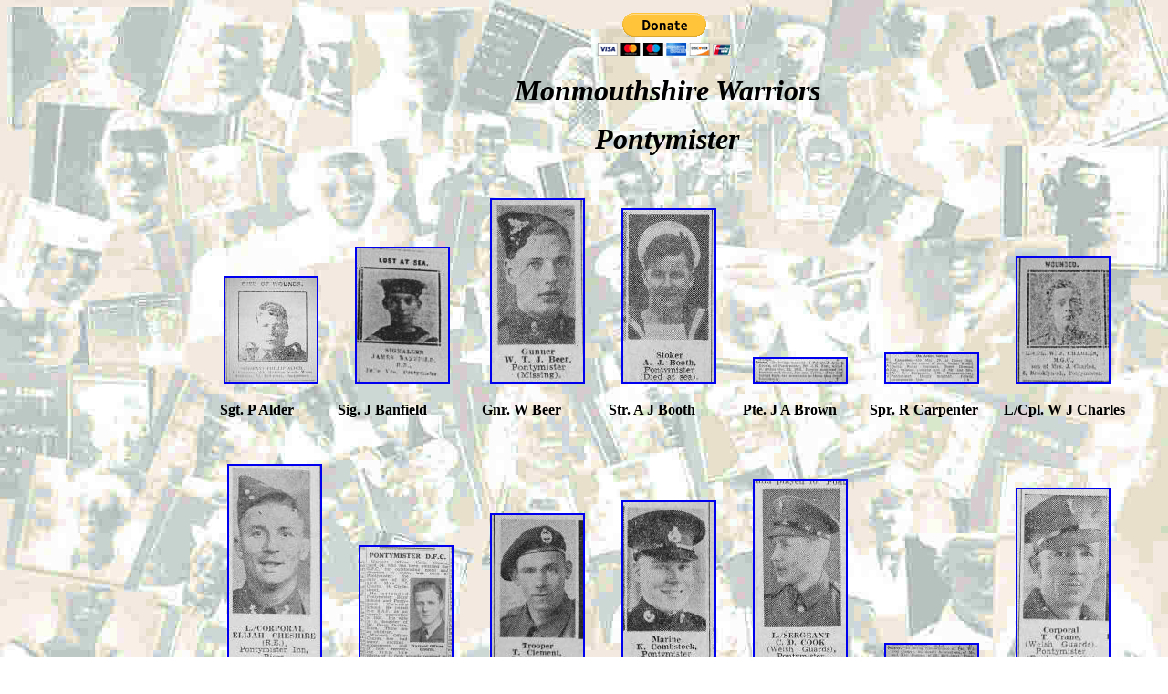

--- FILE ---
content_type: text/html
request_url: https://mw.shaunmcguire.co.uk/pontymister.htm
body_size: 5033
content:
<html>

<head>
<meta name="GENERATOR" content="Microsoft FrontPage 12.0">
<meta name="ProgId" content="FrontPage.Editor.Document">
<meta http-equiv="Content-Type" content="text/html; charset=windows-1252">
<meta http-equiv="Content-Language" content="en-us">
<title>Pontymister</title>
<script language="JavaScript">
<!--
function FP_swapImg() {//v1.0
 var doc=document,args=arguments,elm,n; doc.$imgSwaps=new Array(); for(n=2; n<args.length;
 n+=2) { elm=FP_getObjectByID(args[n]); if(elm) { doc.$imgSwaps[doc.$imgSwaps.length]=elm;
 elm.$src=elm.src; elm.src=args[n+1]; } }
}

function FP_preloadImgs() {//v1.0
 var d=document,a=arguments; if(!d.FP_imgs) d.FP_imgs=new Array();
 for(var i=0; i<a.length; i++) { d.FP_imgs[i]=new Image; d.FP_imgs[i].src=a[i]; }
}

function FP_getObjectByID(id,o) {//v1.0
 var c,el,els,f,m,n; if(!o)o=document; if(o.getElementById) el=o.getElementById(id);
 else if(o.layers) c=o.layers; else if(o.all) el=o.all[id]; if(el) return el;
 if(o.id==id || o.name==id) return o; if(o.childNodes) c=o.childNodes; if(c)
 for(n=0; n<c.length; n++) { el=FP_getObjectByID(id,c[n]); if(el) return el; }
 f=o.forms; if(f) for(n=0; n<f.length; n++) { els=f[n].elements;
 for(m=0; m<els.length; m++){ el=FP_getObjectByID(id,els[n]); if(el) return el; } }
 return null;
}
// -->
</script>
<style type="text/css">
.style1 {
	border-style: solid;
	border-width: 2px;
}
.style2 {
	text-align: center;
}
.auto-style1 {
	white-space: nowrap;
	border-style: solid;
	border-width: 0;
}
.auto-style2 {
	border-style: solid;
	border-width: 0;
}
.auto-style3 {
	border-collapse: collapse;
}
.auto-style4 {
	font-weight: bold;
	text-align: center;
}
</style>
</head>

<body background="background.jpg" onload="FP_preloadImgs(/*url*/'images/pontymister/button48.jpg',/*url*/'images/pontymister/button49.jpg')">

<table border="0" cellpadding="6" style="width: 100%;" bordercolor="#111111" class="auto-style3">
  <tr>
    <td></td>
    <td></td>
    <td class="auto-style1" style="width: 100%">
    <p align="center"><form action="https://www.paypal.com/cgi-bin/webscr" method="post">
<div class="style2">
<input type="hidden" name="cmd" value="_s-xclick">
<input type="hidden" name="encrypted" value="-----BEGIN [base64]/[base64]/Za+GJ/[base64]/9j/iKG4Thia/[base64]/QX0entvcejbPIuJGeI0Bp6JRztbbujX52KpvNEfgJu0Kp/HtymeO8FwMWyaditikTHgcnxiEphSGc0Tnelwgs+1wkS3cx/cE/VRqXPSWxuoIhst9KvENICmU4TeiLLVZh6G+dFtKuNjOZU=-----END PKCS7-----
">
<input type="image" src="https://www.paypalobjects.com/en_US/i/btn/btn_donateCC_LG.gif" border="0" name="submit" alt="PayPal - The safer, easier way to pay online!">
<img alt="" border="0" src="https://www.paypalobjects.com/en_GB/i/scr/pixel.gif" width="1" height="1">
</div>
</form>
<p align="center"><i><b><span lang="en-gb">
	<font size="6">
    Monmouthshire Warriors</font></span></b></i><p align="center">
    <span lang="en-gb"><font size="6"><b><i>Pontymister</i></b></font></span><p align="center">&nbsp;</td>
    <td></td>
    <td></td>
  </tr>
  <tr>
    <td valign="top" width="16%" class="style2"><font size="3"><br>
    </font></td>
    <td width="8"></td>
    <td valign="top" class="auto-style2" style="width: 100%">
    <p class="style2"><a href="images/pontymister/alder_p_pontymister.jpg"><img border="2" src="images/pontymister/alder_p_pontymister_small.jpg" xthumbnail-orig-image="images/pontymister/alder_p_pontymister.jpg"></a>&nbsp;&nbsp;&nbsp;&nbsp;&nbsp;&nbsp;&nbsp;&nbsp;&nbsp;
	<a href="images/pontymister/banfield_j_pontymister.jpg">
	<img border="2" src="images/pontymister/banfield_j_pontymister_small.jpg" xthumbnail-orig-image="images/pontymister/banfield_j_pontymister.jpg"></a>&nbsp;&nbsp;&nbsp;&nbsp;&nbsp;&nbsp;&nbsp;&nbsp;&nbsp;&nbsp;
	<a href="images/pontymister/beer_wt_pontymister.jpg">
	<img alt="" src="images/pontymister/beer_wt_pontymister_small.jpg" width="100" height="199" xthumbnail-orig-image="images/pontymister/beer_wt_pontymister.jpg" class="style1"></a>&nbsp;&nbsp;&nbsp;&nbsp;&nbsp;&nbsp;&nbsp;&nbsp;&nbsp;
	<a href="images/pontymister/booth_aj_pontymister.jpg">
	<img alt="" src="images/pontymister/booth_aj_pontymister_small.jpg" width="100" height="188" xthumbnail-orig-image="images/pontymister/booth_aj_pontymister.jpg" class="style1"></a><span lang="en-gb">&nbsp;&nbsp;&nbsp;&nbsp;&nbsp;&nbsp;&nbsp;&nbsp;&nbsp;
	</span>
	<a href="images/pontymister/brown_ja_pontymister.jpg">
	<img alt="" src="images/pontymister/brown_ja_pontymister_small.jpg" width="100" height="25" xthumbnail-orig-image="images/pontymister/brown_ja_pontymister.jpg" class="style1"></a><span lang="en-gb">&nbsp;&nbsp;&nbsp;&nbsp;&nbsp;&nbsp;&nbsp;&nbsp;&nbsp;
	</span>
	<a href="images/pontymister/carpenter_d_pontymister.jpg">
	<img alt="" src="images/pontymister/carpenter_d_pontymister_small.jpg" width="100" height="30" xthumbnail-orig-image="images/pontymister/carpenter_d_pontymister.jpg" class="style1"></a>&nbsp;&nbsp;&nbsp;&nbsp;&nbsp;&nbsp;&nbsp;&nbsp;&nbsp;
	<a href="images/pontymister/charles_wj_pontymister.jpg">
	<img border="2" src="images/pontymister/charles_wj_pontymister_small.jpg" xthumbnail-orig-image="images/pontymister/charles_wj_pontymister.jpg"></a><p class="style2">
	<b>&nbsp;&nbsp; Sgt. P Alder&nbsp;&nbsp;&nbsp;&nbsp;&nbsp;&nbsp;&nbsp;&nbsp;&nbsp;&nbsp;&nbsp; S<span lang="en-gb">ig</span>. J Banfield&nbsp;&nbsp;&nbsp;&nbsp;&nbsp;&nbsp;&nbsp;&nbsp;&nbsp;&nbsp;&nbsp;&nbsp;&nbsp;&nbsp; 
	Gnr. W Beer<span lang="en-gb">&nbsp;&nbsp;&nbsp;&nbsp;&nbsp;&nbsp;&nbsp;&nbsp;&nbsp;&nbsp;&nbsp;&nbsp; 
	Str. A J Booth&nbsp;&nbsp;&nbsp;&nbsp;&nbsp;&nbsp;&nbsp;&nbsp;&nbsp;&nbsp;&nbsp;&nbsp; 
	Pte. J A Brown&nbsp;&nbsp;&nbsp;&nbsp;&nbsp;&nbsp;&nbsp;&nbsp; Spr. R 
	Carpenter&nbsp;&nbsp;&nbsp;&nbsp;&nbsp;&nbsp; </span>L/Cpl. W J Charles</b><p class="style2">
	&nbsp;<p class="style2">&nbsp; <a href="images/pontymister/cheshire_e_pontymister.jpg">
	<img alt="" src="images/pontymister/cheshire_e_pontymister_small.jpg" width="100" height="225" xthumbnail-orig-image="images/pontymister/cheshire_e_pontymister.jpg" class="style1"></a>&nbsp;&nbsp;&nbsp;&nbsp;&nbsp;&nbsp;&nbsp;&nbsp;&nbsp; <a href="images/pontymister/churm_c_pontymister.jpg"><img src="images/pontymister/churm_c_pontymister_small.jpg" width="100" height="136" xthumbnail-orig-image="images/pontymister/churm_c_pontymister.jpg" class="style1"></a>&nbsp;&nbsp;&nbsp;&nbsp;&nbsp;&nbsp;&nbsp;&nbsp;&nbsp; <a href="images/pontymister/clement_t_pontymister.jpg"><img alt="" src="images/pontymister/clement_t_pontymister_small.jpg" width="100" height="171" xthumbnail-orig-image="images/pontymister/clement_t_pontymister.jpg" class="style1"></a>&nbsp;&nbsp;&nbsp;&nbsp;&nbsp;&nbsp;&nbsp;&nbsp;&nbsp;
	<a href="images/pontymister/combstock_k_pontymister.jpg">
	<img alt="" src="images/pontymister/combstock_k_pontymister_small.jpg" width="100" height="185" xthumbnail-orig-image="images/pontymister/combstock_k_pontymister.jpg" class="style1"></a><span lang="en-gb">&nbsp;&nbsp;&nbsp;&nbsp;&nbsp;&nbsp;&nbsp;&nbsp;&nbsp;
	</span><a href="images/pontymister/cook_cd_pontymister.jpg">
	<img alt="" src="images/pontymister/cook_cd_pontymister_small.jpg" width="100" height="208" xthumbnail-orig-image="images/pontymister/cook_cd_pontymister.jpg" class="style1"></a><span lang="en-gb">&nbsp;&nbsp;&nbsp;&nbsp;&nbsp;&nbsp;&nbsp;&nbsp;&nbsp;
	</span>
	<a href="images/pontnewynydd/cooper_pontymister.jpg">
	<img border="2" src="images/pontymister/cooper_pontymister_small.jpg" xthumbnail-orig-image="images/pontnewynydd/cooper_pontymister.jpg"></a><span lang="en-gb">&nbsp;&nbsp;&nbsp;&nbsp;&nbsp;&nbsp;&nbsp;&nbsp;&nbsp;
	</span><a href="images/pontymister/crane_t_pontymister.jpg">
	<img alt="" src="images/pontymister/crane_t_pontymister_small.jpg" width="100" height="199" xthumbnail-orig-image="images/pontymister/crane_t_pontymister.jpg" class="style1"></a><span lang="en-gb">&nbsp; </span>
	<p class="style2">
	<b><span lang="en-gb">L/Cpl. E Cheshire </span></b>
	<span lang="en-gb"><strong>&nbsp;&nbsp;&nbsp;&nbsp;&nbsp;&nbsp; WO. C Churm&nbsp;&nbsp;&nbsp;&nbsp;&nbsp;&nbsp;&nbsp;&nbsp;&nbsp;&nbsp;&nbsp;
	</strong></span>
	<b><span lang="en-gb">Tpr. T Clement</span></b><span lang="en-gb"><strong>&nbsp;&nbsp;&nbsp;&nbsp;&nbsp;&nbsp; Mne. K Combstock&nbsp;&nbsp;&nbsp;&nbsp;&nbsp;
	</strong></span><b><span lang="en-gb">L/Sgt. C D Cook
	</span>&nbsp;<span lang="en-gb">&nbsp;&nbsp;&nbsp;&nbsp;&nbsp;&nbsp;&nbsp;&nbsp;
	</span>Pte. W Cooper <span lang="en-gb">&nbsp;&nbsp;&nbsp;&nbsp;&nbsp;&nbsp;&nbsp;&nbsp;&nbsp;&nbsp;
	</span>&nbsp;</b><span lang="en-gb"><strong>Cpl. T Crane</strong></span><p class="style2">
	&nbsp;<p class="style2">
	<span lang="en-gb"><a href="images/pontymister/crook_p_pontymister.jpg">
	<img src="images/pontymister/crook_p_pontymister_small.jpg" width="100" height="177" xthumbnail-orig-image="images/pontymister/crook_p_pontymister.jpg" class="style1"></a></span>&nbsp;&nbsp;&nbsp;&nbsp;&nbsp;&nbsp;&nbsp;&nbsp;&nbsp;
	<a href="images/pontymister/crook_sg_pontymister.jpg">
	<img border="2" src="images/pontymister/crook_sg_pontymister_small.jpg" xthumbnail-orig-image="images/pontymister/crook_sg_pontymister.jpg"></a>&nbsp;&nbsp;&nbsp;&nbsp;&nbsp;&nbsp;&nbsp;&nbsp;&nbsp;
	<a href="images/pontnewynydd/dobson_w_pontymister.jpg">
	<img border="2" src="images/pontymister/dobson_w_pontymister_small.jpg" xthumbnail-orig-image="images/pontnewynydd/dobson_w_pontymister.jpg"></a><span lang="en-gb">&nbsp;&nbsp;&nbsp;&nbsp;&nbsp;&nbsp;&nbsp;&nbsp;&nbsp;
	<a href="images/pontymister/evans_e_pontymister.jpg">
	<img alt="" src="images/pontymister/evans_e_pontymister_small.jpg" width="100" height="180" xthumbnail-orig-image="images/pontymister/evans_e_pontymister.jpg" class="style1"></a></span>&nbsp;&nbsp;&nbsp;&nbsp;&nbsp;&nbsp;&nbsp;&nbsp;&nbsp; <a href="images/pontymister/everson_w_pontymister.jpg"><img border="2" src="images/pontymister/everson_w_pontymister_small.jpg" xthumbnail-orig-image="images/pontymister/everson_w_pontymister.jpg"></a><span lang="en-gb">&nbsp;&nbsp;&nbsp;&nbsp;&nbsp;&nbsp;&nbsp;&nbsp;&nbsp;&nbsp; <a href="images/pontymister/ford_ihg_pontymister.jpg"><img alt="" src="images/pontymister/ford_ihg_pontymister_small.jpg" width="100" height="214" xthumbnail-orig-image="images/pontymister/ford_ihg_pontymister.jpg" class="style1"></a>&nbsp;&nbsp;&nbsp;&nbsp;&nbsp;
	<a href="images/pontymister/goddard_la_pontymister.jpg">
	<img alt="" src="images/pontymister/goddard_la_pontymister_small.jpg" width="100" height="169" xthumbnail-orig-image="images/pontymister/goddard_la_pontymister.jpg" class="style1"></a></span><p class="style2">
	<span lang="en-gb"><strong>&nbsp; Fus. P Crook&nbsp;&nbsp;&nbsp;&nbsp;&nbsp;&nbsp;&nbsp;&nbsp;&nbsp;&nbsp; </strong></span>
	<b>L/Cpl. S Crook&nbsp; <span lang="en-gb">&nbsp;&nbsp;&nbsp;&nbsp;&nbsp;&nbsp;&nbsp; &nbsp;&nbsp;&nbsp;
	</span>W Dobson<span lang="en-gb"> &nbsp;&nbsp;&nbsp;&nbsp;&nbsp;&nbsp;&nbsp;&nbsp;&nbsp;&nbsp;&nbsp;&nbsp;&nbsp;&nbsp;&nbsp;&nbsp; Sgt. E Evans&nbsp;&nbsp;&nbsp;&nbsp;&nbsp;&nbsp;&nbsp;&nbsp;&nbsp;&nbsp; </span>Bdr. W&nbsp; 
	Everson <span lang="en-gb">&nbsp;&nbsp;&nbsp;&nbsp;&nbsp;&nbsp;&nbsp; Spr. I 
	H G Ford&nbsp;&nbsp;&nbsp;&nbsp;&nbsp; Gnr. L Goddard</span></b><p class="style2">
	&nbsp;<p class="style2">
	<span lang="en-gb"><a href="images/pontymister/grail_f_pontymister.jpg">
	<img alt="" src="images/pontymister/grail_f_pontymister_small.jpg" width="100" height="66" xthumbnail-orig-image="images/pontymister/grail_f_pontymister.jpg" class="style1"></a>&nbsp;&nbsp;&nbsp;&nbsp;&nbsp;&nbsp;&nbsp;&nbsp;&nbsp;
	<a href="images/pontymister/grail_f2_pontymister.jpg">
	<img alt="" src="images/pontymister/grail_f2_pontymister_small.jpg" width="100" height="186" xthumbnail-orig-image="images/pontymister/grail_f2_pontymister.jpg" class="style1"></a>&nbsp;&nbsp;&nbsp;&nbsp;&nbsp;&nbsp;&nbsp;&nbsp;&nbsp;&nbsp;
	</span>
	<b><span lang="en-gb"><a href="images/pontymister/hall_f_pontymister.jpg">
	<img alt="" src="images/pontymister/hall_f_pontymister_small.jpg" width="100" height="66" xthumbnail-orig-image="images/pontymister/hall_f_pontymister.jpg" class="style1"></a></span></b>&nbsp;&nbsp;&nbsp;&nbsp;&nbsp;&nbsp;&nbsp;&nbsp;&nbsp;
	<a href="images/pontymister/hall_t_pontymister.jpg"><img border="2" src="images/pontymister/hall_t_pontymister_small.jpg" xthumbnail-orig-image="images/pontymister/hall_t_pontymister.jpg"></a><span lang="en-gb">&nbsp;&nbsp;&nbsp;&nbsp;&nbsp;&nbsp;&nbsp;&nbsp;&nbsp;
	<a href="images/pontymister/hodson%20cousins_pontymister.jpg">
	<img alt="" src="images/pontymister/hodson%20cousins_pontymister_small.jpg" width="100" height="75" xthumbnail-orig-image="images/pontymister/hodson cousins_pontymister.jpg" class="style1"></a></span>&nbsp;&nbsp;&nbsp;&nbsp;&nbsp;&nbsp;&nbsp;&nbsp;&nbsp; <a href="images/pontymister/holloway_eh_pontymister.jpg"><img border="2" src="images/pontymister/holloway_eh_pontymister_small.jpg" xthumbnail-orig-image="images/pontymister/holloway_eh_pontymister.jpg"></a>&nbsp;&nbsp;&nbsp;&nbsp;&nbsp;&nbsp;&nbsp;&nbsp;&nbsp;
	<a href="images/pontymister/howells_f_pontymister.jpg">
	<img border="2" src="images/pontymister/howells_f_pontymister_small.jpg" xthumbnail-orig-image="images/pontymister/howells_f_pontymister.jpg"></a><span lang="en-gb">&nbsp;&nbsp;
	</span>
	<p class="style2">
	<b><span lang="en-gb">&nbsp; F/Sgt. F Grail&nbsp;&nbsp;&nbsp;&nbsp;&nbsp;&nbsp;&nbsp;&nbsp;&nbsp; &nbsp; F/Sgt. F Grail&nbsp;&nbsp;&nbsp;&nbsp;&nbsp;&nbsp;&nbsp;&nbsp;&nbsp;&nbsp;&nbsp;&nbsp;&nbsp;&nbsp;&nbsp;&nbsp; 
	PO. F Hall</span>&nbsp;<span lang="en-gb">&nbsp;
	</span>&nbsp;&nbsp;&nbsp;&nbsp;&nbsp;&nbsp;&nbsp;&nbsp;&nbsp;&nbsp;&nbsp;&nbsp;&nbsp;&nbsp; Bdr. 
	T Hall&nbsp;&nbsp;&nbsp;&nbsp;&nbsp;&nbsp;&nbsp;&nbsp;&nbsp;&nbsp;&nbsp;&nbsp;&nbsp; 
	Hodson cousins&nbsp;<span lang="en-gb">&nbsp;&nbsp;&nbsp;&nbsp;&nbsp; &nbsp;&nbsp;
	</span>&nbsp;Pte. E Holloway&nbsp;&nbsp;&nbsp;&nbsp;&nbsp;&nbsp;&nbsp;&nbsp; &nbsp;Pte. 
	F Howells</b><p class="style2">
	&nbsp;<p class="style2">
	<a href="images/pontymister/james_al_pontymister.jpg">
	<img border="2" src="images/pontymister/james_al_pontymister_small.jpg" xthumbnail-orig-image="images/pontymister/james_al_pontymister.jpg"></a><span lang="en-gb">&nbsp;&nbsp;&nbsp;&nbsp;&nbsp;&nbsp;&nbsp;&nbsp;&nbsp;
	</span><a href="images/pontymister/jenkins_a_pontymister.jpg">
	<img border="2" src="images/pontymister/jenkins_a_pontymister_small.jpg" xthumbnail-orig-image="images/pontymister/jenkins_a_pontymister.jpg"><span style="text-decoration: none">&nbsp;&nbsp;&nbsp;&nbsp;&nbsp;&nbsp; &nbsp;&nbsp;
	</span>
	<img border="2" src="images/pontymister/jenkins_a_pontymister_small.jpg" xthumbnail-orig-image="images/pontymister/jenkins_a_pontymister.jpg"></a>
	<span lang="en-gb">&nbsp;&nbsp;&nbsp;&nbsp;&nbsp;&nbsp;&nbsp;&nbsp; </span>
	<a href="images/pontymister/jones_brn_pontymister.jpg">
	<img alt="" src="images/pontymister/jones_brn_pontymister_small.jpg" width="100" height="210" xthumbnail-orig-image="images/pontymister/jones_brn_pontymister.jpg" class="style1"></a>&nbsp;&nbsp;&nbsp;&nbsp;&nbsp;&nbsp;&nbsp;&nbsp;&nbsp;
	<a href="images/pontymister/jones_eg2_pontymister.jpg">
	<img border="2" src="images/pontymister/jones_eg2_pontymister_small.jpg" xthumbnail-orig-image="images/pontymister/jones_eg2_pontymister.jpg"></a><span lang="en-gb">&nbsp;&nbsp;&nbsp;&nbsp;&nbsp;&nbsp;&nbsp;&nbsp;&nbsp;
	</span>
	<a href="images/pontymister/jones_eg_pontymister.jpg">
	<img border="2" src="images/pontymister/jones_eg_pontymister_small.jpg" xthumbnail-orig-image="images/pontymister/jones_eg_pontymister.jpg"></a>&nbsp;&nbsp;&nbsp;&nbsp;&nbsp;&nbsp;&nbsp;&nbsp;&nbsp;
	<a href="images/pontymister/jones_g_pontymister.jpg">
	<img alt="" src="images/pontymister/jones_g_pontymister_small.jpg" width="100" height="178" xthumbnail-orig-image="images/pontymister/jones_g_pontymister.jpg" class="style1"></a>&nbsp;
	<p class="style2">
	<b>&nbsp; A L James<span lang="en-gb">&nbsp;&nbsp;&nbsp;&nbsp;&nbsp;&nbsp;&nbsp;&nbsp;&nbsp;&nbsp;&nbsp;&nbsp;&nbsp;&nbsp;&nbsp;
	</span>Pte. A Jenkins&nbsp;&nbsp;&nbsp;&nbsp;&nbsp;&nbsp;&nbsp;&nbsp;&nbsp;&nbsp;&nbsp;&nbsp; Pte. 
	A Jenkins<span lang="en-gb">&nbsp;&nbsp;&nbsp;&nbsp;&nbsp;&nbsp;&nbsp;&nbsp;&nbsp;&nbsp;&nbsp;&nbsp; 
	Pte. B Jones</span>&nbsp;<span lang="en-gb">&nbsp;&nbsp;&nbsp;&nbsp;&nbsp;&nbsp;&nbsp;&nbsp;&nbsp; &nbsp;&nbsp;&nbsp;
	</span>Pte. E Jones<span lang="en-gb">&nbsp;
	</span> &nbsp;<span lang="en-gb">&nbsp;&nbsp;&nbsp;&nbsp;&nbsp; &nbsp;&nbsp;&nbsp;&nbsp;
	</span>Pte. E Jones&nbsp;&nbsp;&nbsp;&nbsp;&nbsp;&nbsp;&nbsp;&nbsp;&nbsp;&nbsp;&nbsp;&nbsp;&nbsp;&nbsp; 
	Pte. G Jones&nbsp;</b><p class="style2">&nbsp;<p class="style2">
	<a href="images/pontymister/jones_j_pontymister.jpg">
	<img alt="" src="images/pontymister/jones_j_pontymister_small.jpg" width="105" height="24" xthumbnail-orig-image="images/pontymister/jones_j_pontymister.jpg" class="style1"></a><span lang="en-gb">&nbsp;&nbsp;&nbsp;&nbsp;&nbsp;&nbsp;&nbsp;&nbsp;&nbsp;
	</span>
	<a href="images/pontymister/jones_l_pontymister.jpg">
	<img border="2" src="images/pontymister/jones_l_pontymister_small.jpg" xthumbnail-orig-image="images/pontymister/jones_l_pontymister.jpg"></a><span lang="en-gb">&nbsp;&nbsp;&nbsp;&nbsp;&nbsp;&nbsp;&nbsp; &nbsp; <a href="images/pontymister/joyner_a_pontymister.jpg">
	<img alt="" src="images/pontymister/joyner_a_pontymister_small.jpg" width="100" height="50" xthumbnail-orig-image="images/pontymister/joyner_a_pontymister.jpg" class="style1"></a>&nbsp;&nbsp;&nbsp;&nbsp;&nbsp;&nbsp;&nbsp;&nbsp;&nbsp;
	<a href="images/pontymister/joyner_a3_pontymister.jpg">
	<img alt="" src="images/pontymister/joyner_a3_pontymister_small.jpg" width="100" height="27" xthumbnail-orig-image="images/pontymister/joyner_a3_pontymister.jpg" class="style1"></a></span>&nbsp;&nbsp;&nbsp;&nbsp;&nbsp;&nbsp;&nbsp;&nbsp;&nbsp;
	<a href="images/pontymister/knight_a_pontymister.jpg">
	<img border="2" src="images/pontymister/knight_a_pontymister_small.jpg" xthumbnail-orig-image="images/pontymister/knight_a_pontymister.jpg"></a>
	<span lang="en-gb">&nbsp;&nbsp;&nbsp;&nbsp;&nbsp;&nbsp;&nbsp;&nbsp; </span>
	<a href="images/pontymister/knight_j_pontymister.jpg">
	<img border="2" src="images/pontymister/knight_j_pontymister_small.jpg" xthumbnail-orig-image="images/pontymister/knight_j_pontymister.jpg"></a>&nbsp;&nbsp;&nbsp;&nbsp;&nbsp;&nbsp;&nbsp;&nbsp;&nbsp;&nbsp;
	<a href="images/pontymister/knight_j2_pontymister.jpg">
	<img border="2" src="images/pontymister/knight_j2_pontymister_small.jpg" xthumbnail-orig-image="images/pontymister/knight_j2_pontymister.jpg"></a><span lang="en-gb"> </span>
	<p class="style2">
	<b><span lang="en-gb">&nbsp;Drv. J Jones&nbsp;&nbsp;&nbsp;&nbsp;&nbsp;&nbsp;&nbsp;&nbsp;&nbsp;&nbsp;&nbsp;&nbsp; &nbsp; &nbsp;</span>Cpl. L Jones<span lang="en-gb">&nbsp; &nbsp;&nbsp;&nbsp;&nbsp;&nbsp;&nbsp;&nbsp;&nbsp;&nbsp;&nbsp;&nbsp;&nbsp;&nbsp;&nbsp;&nbsp; A Joyner&nbsp;&nbsp;&nbsp;&nbsp;&nbsp;&nbsp;&nbsp;&nbsp;&nbsp;&nbsp;&nbsp;&nbsp;&nbsp;&nbsp;&nbsp;&nbsp;&nbsp;&nbsp;&nbsp;&nbsp;&nbsp; 
	A Joyner&nbsp;&nbsp;&nbsp;&nbsp;&nbsp;&nbsp;&nbsp;&nbsp;&nbsp;&nbsp;&nbsp;&nbsp;&nbsp;&nbsp;&nbsp;&nbsp; </span>Pte. 
	A Knight<span lang="en-gb">&nbsp;&nbsp;&nbsp;&nbsp;&nbsp;&nbsp;&nbsp;&nbsp;&nbsp;&nbsp;&nbsp;&nbsp;
	</span>Gnr. J Knight&nbsp;&nbsp;&nbsp;&nbsp;&nbsp;&nbsp;&nbsp;&nbsp;&nbsp;&nbsp;&nbsp;&nbsp;&nbsp;&nbsp;&nbsp; Pte. 
	J Knight</b><p class="style2">&nbsp;<p class="style2">
	<span lang="en-gb"><a href="images/pontymister/madden_rl_pontymister.jpg">
	<img alt="" src="images/pontymister/madden_rl_pontymister_small.jpg" width="100" height="192" xthumbnail-orig-image="images/pontymister/madden_rl_pontymister.jpg" class="style1"></a></span>
	<span lang="en-gb">&nbsp;&nbsp;&nbsp;&nbsp;&nbsp;&nbsp;&nbsp;&nbsp; </span>
	<a href="images/pontymister/morgan_jg_pontymister.jpg"><img border="2" src="images/pontymister/morgan_jg_pontymister_small.jpg" xthumbnail-orig-image="images/pontymister/morgan_jg_pontymister.jpg"></a>&nbsp;&nbsp;&nbsp;&nbsp;&nbsp;&nbsp;&nbsp;&nbsp;&nbsp;
	<a href="images/pontymister/morgan_jg3_pontymister.jpg"><img border="2" src="images/pontymister/morgan_jg3_pontymister_small.jpg" xthumbnail-orig-image="images/pontymister/morgan_jg3_pontymister.jpg"></a><span lang="en-gb">&nbsp;&nbsp;&nbsp;&nbsp;&nbsp;&nbsp;&nbsp;&nbsp;&nbsp;
	<a href="images/pontymister/morris_pontymister.jpg">
	<img alt="" src="images/pontymister/morris_pontymister_small.jpg" width="100" height="32" xthumbnail-orig-image="images/pontymister/morris_pontymister.jpg" class="style1"></a>
	</span>
	&nbsp;&nbsp;&nbsp;&nbsp;&nbsp;&nbsp;&nbsp;&nbsp; <a href="images/pontymister/murray_w_pontymister.jpg"><img border="2" src="images/pontymister/murray_w_pontymister_small.jpg" xthumbnail-orig-image="images/pontymister/murray_w_pontymister.jpg"></a>&nbsp;&nbsp;&nbsp;&nbsp;&nbsp;&nbsp;&nbsp;&nbsp;&nbsp;
	<a href="images/pontymister/parry_e_pontymister.jpg">
	<img alt="" src="images/pontymister/parry_e_pontymister_small.jpg" width="100" height="28" xthumbnail-orig-image="images/pontymister/parry_e_pontymister.jpg" class="style1"></a><span lang="en-gb">&nbsp;&nbsp;&nbsp;&nbsp;&nbsp;&nbsp;&nbsp;&nbsp;&nbsp;
	</span>
	<a href="images/pontymister/pepperall_h2_pontymister.jpg">
	<img border="2" src="images/pontymister/pepperall_h2_pontymister_small.jpg" xthumbnail-orig-image="images/pontymister/pepperall_h2_pontymister.jpg"></a><p class="auto-style4">
	<span lang="en-gb">Pte. R Madden</span> <span lang="en-gb">&nbsp;</span>&nbsp;&nbsp;&nbsp;&nbsp;&nbsp;&nbsp;&nbsp;&nbsp; Rfn. 
	J Morgan&nbsp;&nbsp;&nbsp;&nbsp;&nbsp;&nbsp;&nbsp;&nbsp;&nbsp;&nbsp; Rfn. 
	J Morgan<span lang="en-gb">&nbsp;&nbsp;&nbsp;&nbsp;&nbsp;&nbsp;&nbsp;&nbsp;&nbsp;&nbsp;&nbsp; 
	Sgt. R Morris&nbsp;&nbsp;&nbsp;&nbsp;&nbsp;&nbsp;&nbsp;&nbsp;&nbsp;
	</span> L/Cpl. W Murray&nbsp;<span lang="en-gb">&nbsp;&nbsp;&nbsp;&nbsp;&nbsp;&nbsp; &nbsp;&nbsp;&nbsp;&nbsp;&nbsp;&nbsp;&nbsp; 
	E Parry</span> <span lang="en-gb">&nbsp;&nbsp;&nbsp;&nbsp;&nbsp;&nbsp;&nbsp;&nbsp;&nbsp;&nbsp;&nbsp;&nbsp;&nbsp;&nbsp; G</span>nr. H Pepperall<span lang="en-gb">
	</span> <p class="style2">&nbsp;<p class="style2">
	&nbsp; <a href="images/pontymister/pepperall_h_pontymister.jpg"><img border="2" src="images/pontymister/pepperall_h_pontymister_small.jpg" xthumbnail-orig-image="images/pontymister/pepperall_h_pontymister.jpg"></a>&nbsp;&nbsp;&nbsp;&nbsp;&nbsp;&nbsp;&nbsp;&nbsp;&nbsp;
	<a href="images/pontymister/powell_jc_pontymister.jpg">
	<img alt="" src="images/pontymister/powell_jc_pontymister_small.jpg" width="100" height="37" xthumbnail-orig-image="images/pontymister/powell_jc_pontymister.jpg" class="style1"></a><span lang="en-gb">&nbsp;&nbsp;&nbsp;&nbsp;&nbsp;&nbsp;&nbsp;&nbsp;&nbsp; <a href="images/pontymister/price_aj_pontymister.jpg"><img alt="" src="images/pontymister/price_aj_pontymister_small.jpg" width="100" height="107" xthumbnail-orig-image="images/pontymister/price_aj_pontymister.jpg" class="style1"></a>&nbsp;&nbsp;&nbsp;&nbsp;&nbsp;&nbsp;&nbsp;&nbsp; </span>
	<a href="images/pontnewynydd/pritchard_ch_pontymister.jpg">
	<img border="2" src="images/pontymister/pritchard_ch_pontymister_small.jpg" xthumbnail-orig-image="images/pontnewynydd/pritchard_ch_pontymister.jpg"></a><span lang="en-gb">&nbsp;&nbsp;&nbsp;&nbsp;&nbsp;&nbsp;&nbsp; &nbsp;
	<a href="images/pontymister/prior%20brothers_pontymister.jpg">
	<img alt="" src="images/pontymister/prior%20brothers_pontymister_small.jpg" width="100" height="363" xthumbnail-orig-image="images/pontymister/prior brothers_pontymister.jpg" class="style1"></a>&nbsp;&nbsp;&nbsp;&nbsp;&nbsp;&nbsp;&nbsp;&nbsp;&nbsp;
	</span>
	<a href="images/pontymister/prothero_wj_pontymister.jpg">
	<img border="2" src="images/pontymister/prothero_wj_pontymister_small.jpg" xthumbnail-orig-image="images/pontymister/prothero_wj_pontymister.jpg"></a><span lang="en-gb">&nbsp;&nbsp;&nbsp;&nbsp;&nbsp;&nbsp;&nbsp;&nbsp;&nbsp;
	</span>
	<a href="images/pontymister/protheroe_wj_pontymister.jpg">
	<img alt="" src="images/pontymister/protheroe_wj_pontymister_small.jpg" width="100" height="69" xthumbnail-orig-image="images/pontymister/protheroe_wj_pontymister.jpg" class="style1"></a><p class="style2">
	<b>Gnr. H Pepperall<span lang="en-gb">&nbsp;&nbsp;&nbsp;&nbsp;&nbsp;&nbsp;&nbsp; Gnr. 
	J C Powell&nbsp;&nbsp;&nbsp;&nbsp;&nbsp;&nbsp;&nbsp;&nbsp;&nbsp;&nbsp;&nbsp;&nbsp; L/Str. &nbsp;A Price&nbsp;&nbsp; &nbsp;&nbsp;&nbsp;&nbsp; &nbsp; </span>Pte. C Pritchard<span lang="en-gb">
	&nbsp;&nbsp;&nbsp;&nbsp;&nbsp;&nbsp;&nbsp;&nbsp;&nbsp; Prior brothers&nbsp;&nbsp;&nbsp;&nbsp;&nbsp;&nbsp;&nbsp;&nbsp;
	</span> Pte. W <span lang="en-gb">J </span>Prothero <span lang="en-gb">&nbsp;&nbsp;&nbsp;
	</span>Pte. W<span lang="en-gb"> J</span> Prothero</b><p class="style2">&nbsp;<p class="style2">
	<span lang="en-gb">&nbsp;<a href="images/pontymister/ravenhill%20family_pontymister.jpg"><img alt="" src="images/pontymister/ravenhill%20family_pontymister_small.jpg" width="100" height="295" xthumbnail-orig-image="images/pontymister/ravenhill family_pontymister.jpg" class="style1"></a>&nbsp;&nbsp;&nbsp;&nbsp;&nbsp;&nbsp;&nbsp;&nbsp;&nbsp;
	<a href="images/pontymister/redgers_th_pontymister.jpg">
	<img alt="" src="images/pontymister/redgers_th_pontymister_small.jpg" width="100" height="135" xthumbnail-orig-image="images/pontymister/redgers_th_pontymister.jpg" class="style1"></a></span>&nbsp;&nbsp;&nbsp;&nbsp;&nbsp;&nbsp;&nbsp;&nbsp;&nbsp;
	<a href="images/pontymister/redwood_l_pontymister.jpg"><img border="2" src="images/pontymister/redwood_l_pontymister_small.jpg" xthumbnail-orig-image="images/pontymister/redwood_l_pontymister.jpg"></a><span lang="en-gb">&nbsp;&nbsp;&nbsp;&nbsp;&nbsp;&nbsp;&nbsp;&nbsp;&nbsp;
	</span>
	<a href="images/pontymister/richards_c_pontymister.jpg"><img border="2" src="images/pontymister/richards_c_pontymister_small.jpg" xthumbnail-orig-image="images/pontymister/richards_c_pontymister.jpg"></a><span lang="en-gb">&nbsp;&nbsp;&nbsp;&nbsp;&nbsp;&nbsp;&nbsp;&nbsp;&nbsp;
	</span>
	<a href="images/pontymister/richards_g_pontymister.jpg"><img border="2" src="images/pontymister/richards_g_pontymister_small.jpg" xthumbnail-orig-image="images/pontymister/richards_g_pontymister.jpg"></a><span lang="en-gb">&nbsp;&nbsp;&nbsp;&nbsp;&nbsp;&nbsp;&nbsp;&nbsp;&nbsp;
	</span><a href="images/pontymister/robinson_t_pontymister.jpg"><img border="2" src="images/pontymister/robinson_t_pontymister_small.jpg" xthumbnail-orig-image="images/pontymister/robinson_t_pontymister.jpg"></a>&nbsp;&nbsp;&nbsp;&nbsp;&nbsp;&nbsp;&nbsp;&nbsp;&nbsp;
	<a href="images/pontymister/roe_dhm_pontymister.jpg">
	<img alt="" src="images/pontymister/roe_dhm_pontymister_small.jpg" width="100" height="174" xthumbnail-orig-image="images/pontymister/roe_dhm_pontymister.jpg" class="style1"></a><p class="style2">
	<b><span lang="en-gb">Ravenhill family&nbsp;&nbsp;&nbsp;&nbsp;&nbsp;&nbsp;&nbsp; 
	Gnr. T Redgers&nbsp; &nbsp;&nbsp;&nbsp;&nbsp;&nbsp;</span>&nbsp; L/Cpl. Redwood&nbsp;&nbsp;&nbsp;&nbsp;&nbsp;&nbsp;&nbsp;&nbsp; Drv<span lang="en-gb">.</span> G Richards&nbsp;&nbsp;&nbsp;&nbsp;&nbsp;&nbsp;&nbsp;&nbsp;&nbsp; Drv. G Richards<span lang="en-gb">&nbsp;&nbsp;&nbsp;&nbsp;&nbsp;&nbsp;&nbsp;
	</span>Pte. T Robinson&nbsp;&nbsp;&nbsp;&nbsp;&nbsp;&nbsp;&nbsp;&nbsp;&nbsp;&nbsp; 
	Drv. D O Roe</b><p class="style2">
	&nbsp;<p class="style2">
	<span lang="en-gb"><a href="images/pontymister/shore_w_pontymister.jpg">
	<img alt="" src="images/pontymister/shore_w_pontymister_small.jpg" width="100" height="195" xthumbnail-orig-image="images/pontymister/shore_w_pontymister.jpg" class="style1"></a></span>&nbsp;&nbsp;&nbsp;&nbsp;&nbsp;&nbsp;&nbsp;&nbsp;&nbsp;
	<a href="images/pontymister/thomas_g_pontymister.jpg">
	<img border="2" src="images/pontymister/thomas_g_pontymister_small.jpg" xthumbnail-orig-image="images/pontymister/thomas_g_pontymister.jpg"></a><span lang="en-gb">&nbsp;&nbsp;&nbsp;&nbsp;&nbsp;&nbsp;&nbsp;&nbsp;&nbsp;
	</span>
	<a href="images/pontymister/watts_hi_pontymister.jpg">
	<img border="2" src="images/pontymister/watts_hi_pontymister_small.jpg" xthumbnail-orig-image="images/pontymister/watts_hi_pontymister.jpg"></a><span lang="en-gb">&nbsp;&nbsp;&nbsp;&nbsp;&nbsp;&nbsp;&nbsp;&nbsp;&nbsp;
	</span>
	<a href="images/pontymister/watts_hi2_pontymister.jpg">
	<img border="2" src="images/pontymister/watts_hi2_pontymister_small.jpg" xthumbnail-orig-image="images/pontymister/watts_hi2_pontymister.jpg"></a>&nbsp;&nbsp;&nbsp;&nbsp;&nbsp;&nbsp;&nbsp;&nbsp; <span lang="en-gb">
	&nbsp;</span><a href="images/pontymister/watts_p_pontymister.jpg"><img border="2" src="images/pontymister/watts_p_pontymister_small.jpg" xthumbnail-orig-image="images/pontymister/watts_p_pontymister.jpg"></a>&nbsp;&nbsp;&nbsp;&nbsp;&nbsp;&nbsp;&nbsp;&nbsp;&nbsp;
	<a href="images/pontymister/watts_p2_pontymister.jpg">
	<img border="2" src="images/pontymister/watts_p2_pontymister_small.jpg" xthumbnail-orig-image="images/pontymister/watts_p2_pontymister.jpg"></a><span lang="en-gb">&nbsp;&nbsp;&nbsp;&nbsp;&nbsp;&nbsp;&nbsp;&nbsp;&nbsp;
	</span>
	<a href="images/pontymister/welch_e_pontymister.jpg"><img border="2" src="images/pontymister/welch_e_pontymister_small.jpg" xthumbnail-orig-image="images/pontymister/welch_e_pontymister.jpg"></a><span lang="en-gb">&nbsp; </span>
	<p class="style2">
	<b><span lang="en-gb">Pte. W Shore&nbsp;&nbsp;&nbsp;&nbsp;&nbsp;&nbsp;&nbsp;&nbsp;&nbsp;&nbsp;&nbsp;&nbsp;
	</span>Sgt. G 
	Thomas<span lang="en-gb">&nbsp;&nbsp;&nbsp;&nbsp;&nbsp;&nbsp;&nbsp;&nbsp; &nbsp; </span>Gnr 
	H Watts<span lang="en-gb">&nbsp;&nbsp;&nbsp;&nbsp;&nbsp;&nbsp;&nbsp;&nbsp;&nbsp;&nbsp;&nbsp; &nbsp; </span>Gnr. H<span lang="en-gb">
	</span>Watts<span lang="en-gb">&nbsp;&nbsp;&nbsp;&nbsp;&nbsp;&nbsp;&nbsp;&nbsp;&nbsp;&nbsp;&nbsp;&nbsp;&nbsp;&nbsp;
	</span>Pte. P Watts&nbsp;&nbsp;&nbsp;&nbsp;&nbsp;&nbsp;&nbsp;&nbsp;&nbsp;&nbsp;&nbsp;&nbsp;&nbsp;&nbsp;&nbsp;&nbsp; Pte. <span lang="en-gb">P</span> Watts <span lang="en-gb">&nbsp;&nbsp;&nbsp;&nbsp;&nbsp; &nbsp;&nbsp;&nbsp;&nbsp;&nbsp; </span>Cpl. E Welch</b><p class="style2">
	&nbsp;<p class="style2">
	<span lang="en-gb"><a href="images/pontymister/wilde_r_pontymister.jpg">
	<img alt="" src="images/pontymister/wilde_r_pontymister_small.jpg" width="100" height="22" xthumbnail-orig-image="images/pontymister/wilde_r_pontymister.jpg" class="style1"></a></span><p class="style2">
	<b><span lang="en-gb">&nbsp;&nbsp;&nbsp;Rex Wilde</span></b><p class="style2">
	&nbsp;<a href="images/pontymister/watts_hi_pontymister.jpg"><span style="text-decoration: none">&nbsp;
	</span></a><p align="center">
	<a href="index.htm">
	<img border="0" id="img1" src="images/pontymister/button47.jpg" height="20" width="100" alt="Home" onmouseover="FP_swapImg(1,0,/*id*/'img1',/*url*/'images/pontymister/button48.jpg')" onmouseout="FP_swapImg(0,0,/*id*/'img1',/*url*/'images/pontymister/button47.jpg')" onmousedown="FP_swapImg(1,0,/*id*/'img1',/*url*/'images/pontymister/button49.jpg')" onmouseup="FP_swapImg(0,0,/*id*/'img1',/*url*/'images/pontymister/button48.jpg')" fp-style="fp-btn: Border Bottom 3" fp-title="Home"></a><p class="style2">
	&nbsp;<center>
	<p align="center"><b><font size="2">© Shaun McGuire 2008</font></b></p>
	</center>
	</td>
  </tr>
</table>

</body>

</html>